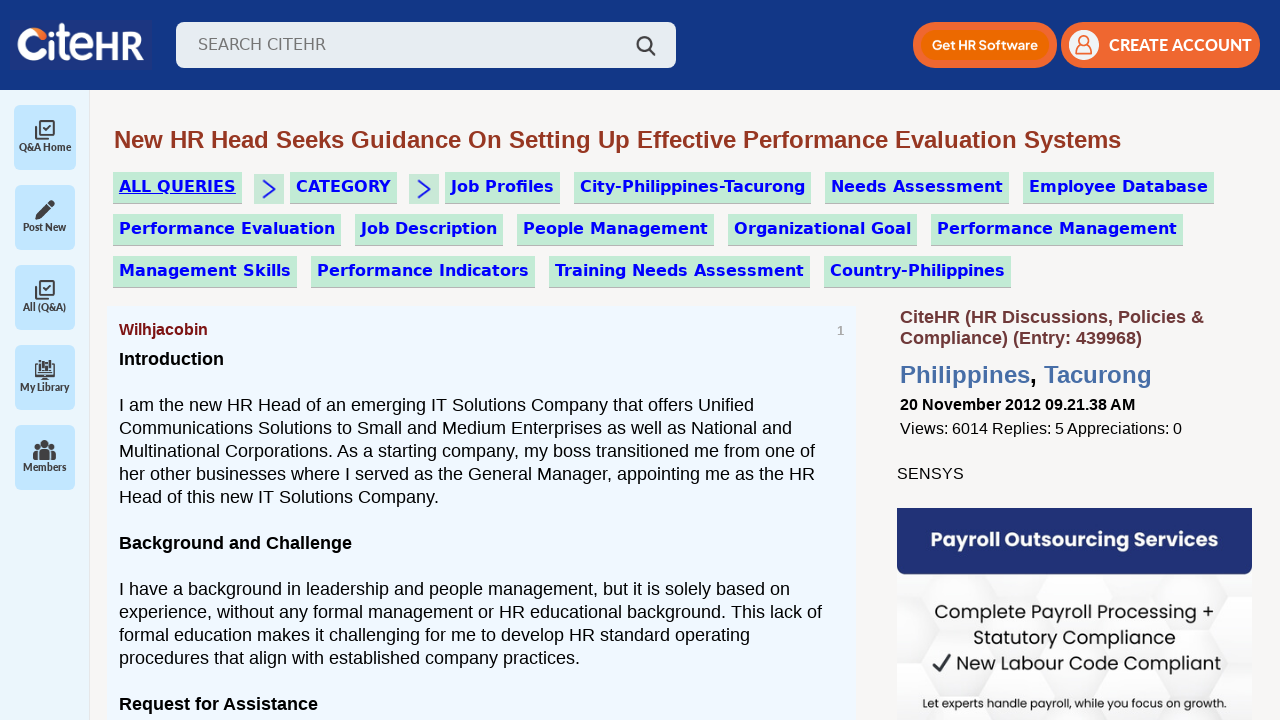

--- FILE ---
content_type: text/html; charset=UTF-8
request_url: https://www.citehr.com/439968-needs-coaching-performance-evaluation-xls-download.html
body_size: 20046
content:
<!DOCTYPE html>
<html lang="en" dir="ltr">
<head>
<link rel="amphtml" href="https://www.citehr.com/amp.php?t=439968" />
<link rel="canonical" href="https://www.citehr.com/showthread.php?t=439968" />
<meta http-equiv="last-modified-epoch" content="1354492133" />
<meta http-equiv="last-modified" content="2012-12-02T23:48:53+00:00" />

<style>
@keyframes spin {
  0% {
    transform: rotate(0deg);
  }
  100% {
    transform: rotate(360deg);
  }
}
</style>

<style>
.postclass{font-size:large;background:#ffffff;border-top:1px #c3c3c3 solid;margin:0px;padding:12px;line-height:130%;} #adfirst_top,.content,.sidebar{text-align:left}#adfirst_top{display:block;padding:12px 12px 12px 2%;width:95%;height:auto}@media(min-width:800px){#adfirst_top{display:none}}a{color:#304a70;cursor:pointer}.related_topic a{color:#2a5db0 !important;text-decoration:none;font-size:medium;}.related_topic a:hover{text-decoration:underline;} .related_topic a:visited {color: #8e98a6 !important;} #firstpost_block,.navbar a,.postusername{text-decoration:none}.related_topic{margin:4px 20px 4px 12px;padding:6px 6px 6px 0px;overflow:hidden;font-family:"Open Sans",Helvetica,sans-serif;font-size:12px;-moz-background-clip:-moz-initial;-moz-background-origin:-moz-initial;-moz-background-inline-policy:-moz-initial}.bigusername{color:#303f9f;font-size:small}.postusername{text-transform:capitalize;white-space:nowrap;font-size:medium;}.navbar a{word-spacing:2px;color:#693333;font-weight:700}#citeman_header_content,#citeman_wrap{position:relative;margin:0 auto;-webkit-flex-flow:row wrap}.page,body{color:#000;font-style:normal;margin:0;padding:0;font-family:"Open Sans",Helvetica,sans-serif;}#citeman_wrap{width:100%;background:#123787;display:flex;flex-flow:row wrap}#citeman_header_content{width:95%;display:flex;flex-flow:row wrap}.page{display:-webkit-flex;display:flex;-webkit-flex-flow:row wrap;flex-flow:row wrap;width:95%;margin:-15px auto 0px 12px;}#aboutus,#addask,#homelink,#logout,#membersince,#newbig,#researchbt,#risebig,#sidebar_sponsor,.contrib{display:none}.bottombar{margin:0 0 20px 3%}form{display:inline}.footerbar{margin:0}.content{float:left}.sidebar{float:right}.innermargin{margin:0 -5px 0 0}@media (min-width:571px){ .bigusername{color:#304a70;font-size:medium}#content_userp,.navlinks{margin:0}#posts{overflow-wrap:break-word;margin:0 12px 0 -3px}#blocknon,#navbarad{display:block}#firststart{margin-top:0}#addicon,#newsm,#risesm,#searchsm{display:none}}@media (min-width:1020px){.bigusername{color:#304a70;font-size:large}#inlinenon{display:inline}#blocknon{display:block}#tagthreadslist,#threadslist{margin:0}#bottom_bar{margin:-10px 2% 15px -30px;width:99%}#aboutus,#askform,#sidebar_sponsor{display:inline-block}#nonessential{display:table-cell}.content{float:left;width:100%;margin:0 -360px 0 0;webkit-order:1;order:1}.sidebar{float:right;width:350px;padding-left:6px;webkit-order:2;order:2}.innermargin{margin:0 360px 0 0}.sidebar_ad,.sidebar_adlink{padding:0 0 5px 14px}#content{margin:0 280px 0 0}.bottombar{width:95%;-webkit-order:3;order:3}.footerbar{-webkit-order:4;order:4}}.vbmenu_control{background:#838383;color:#FFF;font:small Georgia,Garamond,Times,"Times New Roman",serif;font-style:normal;padding:3px 9px;white-space:nowrap;margin:5px 3px 3px 0;font-size:medium;float:left;word-spacing:3px;height:17px;border:1px solid #525252;border-radius:5px}div.holdproimgtext,div.holdprotext{line-height:150%;white-space:nowrap}.ad_first,.ad_last{display:block;width:95%;height:auto;margin:5px 0 10px 6px;width:auto;height:auto}.vbmenu_control:hover{background:#f46611;color:#fff;cursor:pointer;border:1px solid #164054}#firstpost_block{margin:5px 0 5px 6px;background:#fff;border:1px solid #dddfe2;color:#000;padding:10px 0}@media (min-width:500px){.ad_last{margin:0 0 15px 6px}#firstpost_block{margin:0 0 0 6px}.ad_first{margin:12px 0 15px 6px}}@media (min-width:1136px){.ad_last{margin:0 0 15px 6px}.ad_first{margin:12px 0 15px 6px}}
</style>
<link rel="stylesheet" href="/allstyle24.css" media="none" onload="if(media!='all')media='all'">
<noscript><link rel="stylesheet" href="/allstyle24.css"></noscript>

<style>
.contrib{padding:0px 0px 0px 10px;margin:0px;background:#f6fbff;}@media (min-width:600px){.contrib{display:block}}.smaller{font-size:x-small;margin:1px 0px 0px;white-space:nowrap;font-weight:700}div.holdpro,div.holdprotext{margin:2px 6px 1px 0px;background:#f6fbff;float:left}div.holdpro{display:inline-block;overflow:hidden;height:52px;min-width:100px}div.holdprotext{color:#000;font-size:small;height:52px;padding:0px 6px}#contribimg{border-radius:0px}div.holdproimgtext{background:#f6fbff;float:left;margin:6px 3px 0px 3px;font-size:small;color:#000;overflow:hidden}div.holdpro a,div.holdprotext a{color:#9e452e;font-weight:700;white-space:nowrap}
.related_header{font-size:large;} .related_pagetext{font-size:small;letter-spacing:80%;} .relatedinfo{font-size:x-small;border-bottom:1px #e1e1e1 solid; display:inline-block;}
</style>

<script src="/spinnerv2.js" defer></script>




<meta http-equiv="Content-Type" content="text/html; charset=ISO-8859-1" />



<meta name="theme-color" content="#183b60" />
<meta name="viewport" content="width=device-width, initial-scale=1">

<meta http-equiv="X-UA-Compatible" content="IE=7" />
<link rel="image_src" type="image/gif" href="https://www.citehr.com/citehr-og.gif"/>
<meta property="og:image" content="https://www.citehr.com/citehr-og.png" />




<!-- Google tag (gtag.js) -->
<script async src="https://www.googletagmanager.com/gtag/js?id=G-TFKT4BSRSR"></script>
<script>
  window.dataLayer = window.dataLayer || [];
  function gtag(){dataLayer.push(arguments);} 
  gtag('js', new Date()); gtag('config', 'G-TFKT4BSRSR');
</script>


<script src="https://accounts.google.com/gsi/client" async defer></script> 
<link href="https://cdn.jsdelivr.net/npm/bootstrap@5.2.3/dist/css/bootstrap.min.css" rel="stylesheet">
<script src="https://cdn.jsdelivr.net/npm/bootstrap@5.2.3/dist/js/bootstrap.bundle.min.js"></script>
<link rel="stylesheet" href="https://cdnjs.cloudflare.com/ajax/libs/toastr.js/latest/toastr.min.css" integrity="sha512-vKMx8UnXk60zUwyUnUPM3HbQo8QfmNx7+ltw8Pm5zLusl1XIfwcxo8DbWCqMGKaWeNxWA8yrx5v3SaVpMvR3CA==" crossorigin="anonymous" referrerpolicy="no-referrer" />

<link rel="preload" href="/assets/css/fonts.css" as="style" onload="this.onload=null;this.rel='stylesheet'">
<noscript><link rel="stylesheet" href="/assets/css/fonts.css"></noscript>
<link rel="stylesheet" href="/assets/css/styles.css?v1.89">
<link rel="stylesheet" href="https://cdnjs.cloudflare.com/ajax/libs/select2/4.0.13/css/select2.min.css" />




<title>Effective Performance Evaluation Strategies and HR Procedures for Employee Performance Management - CiteHR</title>
<meta name="keywords" content="Performance Evaluation,Key Result Area,Key Performance Area,Key Performance Indicator,HR Procedures,Employee Performance,HR Management" />
<meta property="og:title" content="Effective Performance Evaluation Strategies and HR Procedures for Employee Performance Management - CiteHR" />
<meta property="title" content="Effective Performance Evaluation Strategies and HR Procedures for Employee Performance Management - CiteHR" />
<meta name="description" content="Explore insights on establishing KRAs, KPAs, and KPIs to evaluate employee performance effectively in a new IT Solutions Company. Get guidance on HR procedures ">






<style> br {display: block; line-height:5px;} #posts_loggedin br {display:inline;}</style>
<script type="text/javascript">
  function handleQuickReply(checkbox) {
    document.getElementById('ai_quick_reply').disabled = true;
    document.getElementById('quick-reply-overlay').style.display = 'block';
    let payload = { action: 'setQuickReply', threadId: 439968, quickReply: (checkbox.checked) ? 1 : 0 };
    $.post({
      url: "/authyfi.php",
      data: payload
    }).done(function (response) {
      document.getElementById('ai_quick_reply').disabled = false;
      document.getElementById('quick-reply-overlay').style.display = 'none';
      quickReply();
    });
  }
  
  var quickReplyTime = 60000;
   
  setInterval(function() {
    //quickReply();
  }, quickReplyTime);

  function quickReply() {
    if(document.getElementById('ai_quick_reply') && document.getElementById('ai_quick_reply').checked) {
      
      document.getElementById('ai-quick-reply-overlay').style.visibility = 'visible';
      $.post({
        url: "/newthread.php",
        data: { action: 'aiQuickReply', threadid: 439968, lastpostid: document.getElementById('ai_quick_reply_lastpostid').value },
        dataType: 'json'
      }).done(function(dataResponse) {
        if(dataResponse.success === "false") {
          document.getElementById('ai-quick-reply-overlay').style.visibility = 'hidden';
        } else {
          $.ajax({
            url: window.location.href,
            method: 'GET',
            success: function(html) {
               var newPostsLoggedInContent = $(html).find('#posts_loggedin').html();
               var newPageNavContent = $(html).find('.pagenav').html();
 
               $('#posts_loggedin').html(newPostsLoggedInContent);
               $('.pagenav').html(newPageNavContent);
               document.getElementById('ai-quick-reply-overlay').style.visibility = 'hidden';
            }
          });
        }
      });
    }
  }
 
  function executeScripts(container) {
    const scripts = container.querySelectorAll('script');
    scripts.forEach(oldScript => {
      const newScript = document.createElement('script');
      if (oldScript.src) {
        newScript.src = oldScript.src;
      } else {
        newScript.text = oldScript.textContent;
      }
      document.body.appendChild(newScript);
    });
  }
</script>
</head>
<body>

<a name="top"></a>
<header class="header">
    <div class="d-flex align-items-center">
        <!--<img id="menuIcon" class="menu-icon" src="/assets/img/icon/menu.png" />-->
        <img id="mobileMenuIcon" class="menu-icon" src="/assets/img/icon/menu.png" />
        <a href="https://www.citehr.com/"><img class="logo" src="/assets/img/logo_citehr_blue.jpg" 
            alt="CiteHR" /></a>
        <div class="search-wrap">
            <form action="/results.php" method="get" name="search_query" id="search_query">
                <input class="search-input" type="text" id="query" name="q" placeholder="SEARCH CITEHR" />
            </form>
            <a href="javascript:void(0);" onclick="searchme()"><img class="search-icon" src="/assets/img/icon/search.png" /></a>
        </div>
    </div>
    <div class="d-flex align-items-center gap guest">
        <div class="mobile-search-wrap">
            <img id="mobileSearchBtn" class="search-icon" src="/assets/img/icon/search.png" />
            <!--<form id="mobileSearchForm" class="mobile-search-input shadow-sm">
                <input class="search-input" type="text" placeholder="SEARCH CITEHR" />
            </form>-->
            <form id="mobileSearchForm" action="/results.php" method="get" class="mobile-search-input shadow-sm" name="search_query" id="search_query">
                <input class="search-input" type="text" name="mq" placeholder="SEARCH CITEHR" />
            </form>
        </div>
        <div class="get-hr-software">
            <a id="mobileBannerBtn" role="button" target="_blank" href="https://www.citehr.com/aimrr.php">
                <img alt="Get HR Software" src="/assets/img/Mobile-Button.png" height="35"/>
            </a>
        </div>
        <!--<div class="dropdown action-drop">
             <button class="btn dropdown-toggle" type="button" id="dropdownMenuButton1" data-bs-toggle="dropdown"
                aria-expanded="false">
                <img height="30px" src="/assets/img/icon/orange-dots.png" />
            </button>
            <ul class="dropdown-menu" aria-labelledby="dropdownMenuButton1">
                <li>
                    <a class="dropdown-item" href="/subscription.php">
                        <img width="15px" class="me-2 d-icon" src="/assets/img/icon/follow.png" />
                        <img width="15px" class="me-2 a-icon" src="/assets/img/icon/follow-active.png" />
                        Followed Threads
                    </a>
                </li>
                <li>
                    <a class="dropdown-item" href='/library.php'>
                        <img width="15px" class="me-2 d-icon" src="/assets/img/icon/participationThreads.png" />
                        <img width="15px" class="me-2 a-icon"
                            src="/assets/img/icon/participationThreads-active.png" />
                        Participation Threads
                    </a>
                </li>
                <li>
                    <button onclick="addnewpost()">Add New post</button>
                    <button onclick="addnewreply()">Add New reply</button>
                </li>
            </ul>
        </div> -->

        
            <a role="button" id="desktop-ad-btn" class="signup-btn mobile-signup-btn me-1" target="_blank" href="https://www.citehr.com/aimrr.php">
                <img height="30px" alt="Get HR Software" src="/assets/img/Web-Button.png" />
            </a>
            <button type="button" class="signup-btn" onclick="show_modelz()">
                <img class="user-icon" src="/assets/img/icon/user-orang.png" />
                <span>CREATE ACCOUNT</span>
            </button>
            
                <div id="login-modal" class="modal" style='display:none'>
                    <div class="modal-content login-main">
                        <span class="close close1" onclick="close_modelz()">&times;</span>
                        <div class="loginForm">
                            <h4 style="margin:5px 0px;">Login or Register</h4>
<span style="font-size:small;font-weight:bold;">Join India's Trusted HR & Compliance Community</span><br>
<span style="font-size:small;">Get real answers, templates, and guidance from HR peers who�ve solved the same problems.</span><br><br>

                            <div class="login-social">
                                <ul>
                                    <li><a href="/citehr-register.php" rel="nofollow,noindex" target="_blank"><img
                                                src="/images/reg-form.jpg" style="width:190px;height:auto;"></a></li>
                                    <div style="display:inline-block;text-align:center;">
                                        <div id="g_id_onload"
                                            data-client_id="783341578114-cpf8hbcsgpr5h3ga6u9eq1og1amm7sp0.apps.googleusercontent.com"
                                            data-login_uri="https://www.citehr.com/google_login.php" data-auto_prompt="true">
                                        </div>
                                        <div class="g_id_signin" data-type="standard" data-size="large" data-theme="outline"
                                            data-text="sign_in_with" data-shape="rectangular" data-logo_alignment="left"
                                            data-redirecturi="https://www.citehr.com/showthread.php?t=439968">
                                        </div>
                                    </div>
                                </ul>
                            </div>
                            <br>
                            <hr><br>
                            <form action="login.php?do=login" method="post"
                                onsubmit="md5hash(vb_login_password, vb_login_md5password, vb_login_md5password_utf, 0)">
                                <div class="form-input">
                                    Login To Your Account<br>
                                    <input type="hidden" name="do" value="login">
                                    <input type="hidden" name="s" value="">
                                    <input type="hidden" name="securitytoken" value="guest">
                                    <input type="hidden" name="url" value="/">
                                    <input type="hidden" name="vb_login_md5password">
                                    <input type="hidden" name="vb_login_md5password_utf">
                                    <input type="text" name="vb_login_username" accesskey="u" tabindex="1"
                                        placeholder="Email/Username" class="form-common">
                                </div>
                                <div class="form-input">
                                    <input type="password" name="vb_login_password" tabindex="1" placeholder="Password"
                                        class="form-common">
                                </div>
                                <div class="submit-btn">
                                    <!--<button type="button" class="btn">Login</button>-->
                                    <input type="submit" class="btn buttonclass" value="Login" accesskey="s" tabindex="1">
                                    <input type="hidden" name="cookieuser" value="1" id="cb_cookieuser">
                                </div>
                                <div class="forgot-password">
                                    <a href="/contact.php" target="_blank" rel="nofollow,noindex">Forgot password</a>
                                </div>
                            </form>
                        </div>
                    </div>
                </div>
                <style>
                    .close {
                        cursor: pointer;
                        color: #fff;
                        font-size: 20px;
                        position: absolute !important;
                        width: 25px;
                        text-align: right;
                        top: -25px !important;
                        z-index: 99;
                        right: 0;
                        left: auto !important
                    }
            
                    .modal {
                        display: block;
                        position: fixed;
                        z-index: 999;
                        top: 0;
                        width: 100%;
                        height: 100%;
                        background: rgba(0, 0, 0, 0.67);
                        left: 0
                    }
            
                    #login-modal {
                        padding-top: 0;
                        z-index: 99999
                    }
            
                    .login-main {
                        width: 300px;
                        max-width: 100%;
                        padding: 10px 20px;
                        border: 0;
                        background: #fff;
                        font-family: sans-serif;
                        position: absolute;
                        top: 50%;
                        left: 50%;
                        margin: 0;
                        transition: all .3s ease-in-out;
                        -o-transition: all .3s ease-in-out;
                        -moz-transition: all .3s ease-in-out;
                        -webkit-transition: all .3s ease-in-out;
                        transform: translate(-50%, -50%) scale(0, 0);
                        -webkit-animation: bummer 1s;
                        animation: bummer 1s;
                        -webkit-animation-fill-mode: forwards;
                        animation-fill-mode: forwards;
                    }
            
                    @-webkit-keyframes bummer {
                        100% {
                            -webkit-transform: translate(-50%, -50%) scale(1, 1)
                        }
                    }
            
                    @keyframes bummer {
                        100% {
                            transform: translate(-50%, -50%) scale(1, 1)
                        }
                    }
            
                    .login-main a,
                    .login-main button {
                        outline: none !important
                    }
            
                    .login-social {
                        text-align: center
                    }
            
                    .login-social h3 {
                        color: #222;
                        font-size: 24px;
                        text-align: center;
                        margin-top: 0
                    }
            
                    .login-social ul {
                        list-style: none;
                        padding: 0;
                        margin: 0
                    }
            
                    .login-social ul li {
                        display: inline-block;
                        margin: 2px 10px
                    }
            
                    .login-social ul li a img {
                        float: left;
                        max-width: 100%
                    }
            
                    .login-social .or {
                        display: block;
                        font-family: sans-serif;
                        font-weight: 600;
                        color: #555;
                        position: relative;
                        margin: 20px 0
                    }
            
                    .form-input {
                        margin-bottom: 15px
                    }
            
                    .form-input input {
                        box-sizing: border-box;
                        width: 100%;
                        box-shadow: none;
                        border: 1px solid #eee;
                        color: #222;
                        padding-left: 20px;
                        height: 40px
                    }
            
                    .forgot-password {
                        text-align: right;
                        margin-bottom: 20px
                    }
            
                    .forgot-password a {
                        color: #555;
                        font-size: 13px
                    }
            
                    .submit-btn {
                        margin-bottom: 20px
                    }
            
                    .submit-btn .btn {
                        padding: 12px 0;
                        width: 100%;
                        display: inline-block;
                        background: #0b3b63;
                        color: #fff;
                        border: 0;
                        text-transform: uppercase;
                        cursor: pointer;
                        transition: all .3s ease-in-out;
                        -moz-transition: all .3s ease-in-out;
                        -o-transition: all .3s ease-in-out;
                        -webkit-transition: all .3s ease-in-out;
                        font-weight: 600
                    }
            
                    .submit-btn .btn:hover {
                        background: #f27026;
                        color: #fff
                    }
            
                    .account-sign-up {
                        margin-top: 5px;
                        padding-top: 15px;
                        border-top: 1px solid #ddd;
                        display: inline-block;
                        width: 100%;
                        font-size: 15px
                    }
            
                    .account-sign-up p {
                        color: #222;
                        margin: 0;
                        font-family: sans-serif
                    }
            
                    .account-sign-up p a {
                        color: #f27026
                    }
            
                    .close1 {
                        top: -15px;
                        position: relative;
                        left: 7px;
                        font-weight: 300
                    }
                </style>
                <script>
                    var modal = document.getElementById('login-modal');
                    var btn = document.getElementById("login-form");
                    var span = document.getElementsByClassName("close1")[0];
                    if (btn) {
                    btn.onclick = function () {
                        modal.style.display = "block";
                    }}
                    if (span) {
                    span.onclick = function () {
                        modal.style.display = "none";
                    }
                    }
                    window.onclick = function (event) {
                        if (event.target == modal) {
                            modal.style.display = "none";
                        }
                        //if (event.target == modalquery) { modalquery.style.display = "none"; }
                    }
                </script>
                <script>
                    function show_modelz() {
                        document.getElementById('login-modal').style.display = "block";
                    }
                    function close_modelz() {
                        document.getElementById('login-modal').style.display = "none";
                    }
                </script>
            
        
    </div>
</header>
<section class="layout">
    <div class="sidebar-wrap" id="sidebarWrap">

        <!-- <a type="button" class="start-new-dis" href="https://www.citehr.com/post-new-thread/">
            <img height="30px" src="/assets/img/icon/pen.png" />
            <span class="ms-4">Start New Discussion</span>
        </a> -->
        <!-- Sidebar Close -->
        <div class="collapsed-sidebar">
            <div class="s-menu" id="allPostMenu">
                <a type="button" class="text-decoration-none d-flex flex-column align-items-center" href="/">
                    <img height="20px" class="de-icon" src="/assets/img/icon/check.png" />
                    <img height="20px" class="ac-icon" src="/assets/img/icon/check-active.png" />
                    <span>Q&A Home</span>
                </a>
            </div>
            <div class="s-menu" id="newMenu">
                <a type="button" class="text-decoration-none d-flex flex-column align-items-center" href="/post-new-thread/">
                    <img height="20px" class="de-icon" src="/assets/img/icon/pen.png" />
                    <img height="20px" class="ac-icon" src="/assets/img/icon/pen-active.png" />
                    <span>Post New</span>
                </a>
            </div>
            <div class="s-menu" id="allPostMenu">
                <a type="button" class="text-decoration-none d-flex flex-column align-items-center" href="/forumdisplay.php?f=34">
                    <img height="20px" class="de-icon" src="/assets/img/icon/check.png" />
                    <img height="20px" class="ac-icon" src="/assets/img/icon/check-active.png" />
                    <span>All (Q&A)</span>
                </a>
            </div>
            <div class="s-menu" id="libraryMenu">
                <a type="button" class="text-decoration-none d-flex flex-column align-items-center" href="/library.php">
                    <img height="20px" class="de-icon" src="/assets/img/icon/library.png" />
                    <img height="20px" class="ac-icon" src="/assets/img/icon/library-active.png" />
                    <span>My Library</span>
                </a>
            </div>
<!--
            <div class="s-menu" id="tagsMenu">
                <a type="button" class="text-decoration-none d-flex flex-column align-items-center" href="/tag.php">
                    <img height="20px" class="de-icon" src="/assets/img/icon/tags.png" />
                    <img height="20px" class="ac-icon" src="/assets/img/icon/tags-active.png" />
                    <span>#Tags</span>    
                </a>
            </div>
-->
            <div class="s-menu" id="membersMenu">
              <a type="button" class="text-decoration-none d-flex flex-column align-items-center" href="/members.php">
                <img height="20px" class="de-icon" src="/assets/img/icon/members.png" />
                <img height="20px" class="ac-icon" src="/assets/img/icon/members-active.png" />
                <span>Members</span>
              </a>
            </div>
            <!--<span style="border-top: 1px solid gray;padding: 0; margin-top: 8px; width: 60px;height: 1px;">&nbsp;</span>
            <div class="s-menu" id="marketMenu" style="margin-top: 8px;">
                <a type="button" class="text-decoration-none d-flex flex-column align-items-center" href="/market.php">
                    <img height="20px" class="de-icon" src="/assets/img/icon/market.png" />
                    <img height="20px" class="ac-icon" src="/assets/img/icon/market-active.png" />
                    <span>Market</span>
                </a>
            </div>
            <div class="s-menu">
                <img height="20px" src="/assets/img/icon/messaging.png" />
                <span>Messaging</span>
            </div> -->
            
        </div>
    
        <!-- Sidebar Open -->
        <!-- <div class="accordion accordion-flush w-100" id="sidebarAccordion">
            <div class="accordion-item">
                <h2 class="accordion-header">
                    <button class="accordion-button collapsed" type="button" data-bs-toggle="collapse"
                        data-bs-target="#library-collapse" aria-expanded="false" aria-controls="library-collapse">
                        <img height="20px" class="d-icon" src="/assets/img/icon/library.png" />
                        <img height="20px" class="a-icon" src="/assets/img/icon/library-active.png" />
                        <span>Library</span>
                    </button>
                </h2>
                <div id="library-collapse" class="accordion-collapse collapse" data-bs-parent="#sidebarAccordion">
                    <div class="library-wrap">
                        <div class="file">
                            <img height="20px" src="/assets/img/icon/pdf.png">
                            <div class="ms-2">
                                <h3>Revised d.a. in uttarakhand from 1st april-2023</h3>
                                <p>Revised da april 2023.pdf</p>
                            </div>
                        </div>
                        <div class="file">
                            <img height="20px" src="/assets/img/icon/pdf.png">
                            <div class="ms-2">
                                <h3>Revised d.a. in uttarakhand from 1st april-2023</h3>
                                <p>Revised da april 2023.pdf</p>
                            </div>
                        </div>
                    </div>
                </div>
            </div>
            <div class="accordion-item">
                <h2 class="accordion-header">
                    <button class="accordion-button collapsed" type="button" data-bs-toggle="collapse"
                        data-bs-target="#messagin-collapse" aria-expanded="false" aria-controls="messagin-collapse">
                        <img height="20px" class="d-icon" src="/assets/img/icon/messaging.png" />
                        <img height="20px" class="a-icon" src="/assets/img/icon/messaging-active.png" />
                        <span>Messaging</span>
                    </button>
                </h2>
                <div id="messagin-collapse" class="accordion-collapse collapse" data-bs-parent="#sidebarAccordion">
                    Messaging
                </div>
            </div>
        </div> -->
    </div>
<div id="tagsExpand">
        <!-- <div class="item-menu active">
            <img height="20px" class="me-2 de-icon" src="/assets/img/icon/interest-tag.png" />
            <img height="20px" class="me-2 ac-icon" src="/assets/img/icon/interest-tag-active.png" />
            <a href="javascript:void(0)" onClick="showSection('interest')">Interest Tags</a>
        </div>
        <div class="item-menu">
            <img height="20px" class="me-2 de-icon" src="/assets/img/icon/trending-tag.png" />
            <img height="20px" class="me-2 ac-icon" src="/assets/img/icon/trending-tag-active.png" />
            <a href="javascript:void(0)" onClick="showSection('trending')">Trending Tags</a>
        </div> -->
        <div id="tags-collapse" class="accordion-collapse" data-bs-parent="#sidebarAccordion">
            <div class="accordion accordion-flush w-100" id="tagAccordion">
                <div class="accordion-item">
                    <h2 class="accordion-header">
                        <button class="accordion-button collapsed" type="button" data-bs-toggle="collapse"
                            data-bs-target="#interest-tags-collapse" aria-expanded="false"
                            aria-controls="interest-tags-collapse">
                            <img height="20px" class="d-icon" src="/assets/img/icon/interest-tag.png" />
                            <img height="20px" class="a-icon"
                                src="/assets/img/icon/interest-tag-active.png" />
                            <span>Interest Tags</span>
                        </button>
                    </h2>
                    <div id="interest-tags-collapse" class="accordion-collapse collapse"
                        data-bs-parent="#tagAccordion">
                        <div class="tags-badge-wrap">
                            <span class="tags-badge active">No Tags Found!</span>
                        </div>
                    </div>
                </div>
                <div class="accordion-item">
                    <h2 class="accordion-header">
                        <button class="accordion-button collapsed" type="button" data-bs-toggle="collapse"
                            data-bs-target="#trending-tags-collapse" aria-expanded="false"
                            aria-controls="trending-tags-collapse">
                            <img height="20px" class="d-icon" src="/assets/img/icon/trending-tag.png" />
                            <img height="20px" class="a-icon"
                                src="/assets/img/icon/trending-tag-active.png" />
                            <span>Trending Tags</span>
                        </button>
                    </h2>
                    <div id="trending-tags-collapse" class="accordion-collapse collapse"
                        data-bs-parent="#tagAccordion">
                        <div class="tags-badge-wrap">
                            <style>.tagtrend{color:#003563;margin:5px 3px;display:inline-block;padding:2px 5px;border:1px #efefef solid;background:#f0f3f7;}.tagtrend:hover{background:#ddecaf;border:1px #95bcdc solid;}</style><h3 style='margin:0px;'>Trending</h3><a href='/' class='tagtrend' style='margin:5px 3px;display:inline-block;padding:2px 5px;border:1px #efefef solid;background:#ecf1f8;'>&#9776;Home</a><a href='/tags.php?tag=audit' class='tagtrend'>#Audit </a> <a href='/tags.php?tag=leave+encashment' class='tagtrend'>#Leave Encashment</a> <a href='/tags.php?tag=service+rules' class='tagtrend'>#Service Rules</a> <a href='/tags.php?tag=supreme+court' class='tagtrend'>#Supreme Court</a> <a href='/tags.php?tag=workplace+violence' class='tagtrend'>#Workplace Violence</a> <a href='/tags.php?tag=wage+structure' class='tagtrend'>#Wage Structure</a> <a href='/tags.php?tag=industrial+relations' class='tagtrend'>#Industrial Relations</a> <a href='/tags.php?tag=employer+brand' class='tagtrend'>#Employer Brand</a> <a href='/tags.php?tag=job+loss' class='tagtrend'>#Job Loss</a> <a href='/tags.php?tag=leadership' class='tagtrend'>#Leadership </a> <a href='/tags.php?tag=sexual+harassment' class='tagtrend'>#Sexual Harassment</a> <a href='/tags.php?tag=performance+improvement' class='tagtrend'>#Performance Improvement</a> <a href='/tags.php?tag=internal+complaints+committee' class='tagtrend'>#Internal Complaints Committee</a> <a href='/tags.php?tag=finance+department' class='tagtrend'>#Finance Department</a> <a href='/tags.php?tag=state+insurance' class='tagtrend'>#State Insurance</a> <a href='/tags.php?tag=dispute+resolution' class='tagtrend'>#Dispute Resolution</a> <a href='/tags.php?tag=termination+policy' class='tagtrend'>#Termination Policy</a> <a href='/tags.php?tag=disciplinary+action' class='tagtrend'>#Disciplinary Action</a> <a href='/tags.php?tag=provident+fund' class='tagtrend'>#Provident Fund</a> <a href='/tags.php?tag=appointment+letter' class='tagtrend'>#Appointment Letter</a> <a href='/tags.php?tag=notice+period' class='tagtrend'>#Notice Period</a> <a href='/tags.php?tag=working+hours' class='tagtrend'>#Working Hours</a> <a href='/tags.php?tag=pf+account' class='tagtrend'>#Pf Account</a> <a href='/tags.php?tag=best+practices' class='tagtrend'>#Best Practices</a> <a href='/tags.php?tag=final+settlement' class='tagtrend'>#Final Settlement</a> <a href='/tags.php?tag=standing+orders' class='tagtrend'>#Standing Orders</a> 
                        </div>
                    </div>
                </div>
            </div>
        </div>
    </div>
    
    <main class="main-wrap">

<!-- nav buttons bar -->

</div>





<div align="center">
<style>
.pageholder{padding:0px 14px 0px 0px;width:98%;margin:10px 12px 0px 0px;}

@media (min-width:620px) { .pageholder{margin:10px 12px 0px 0px;} }

</style>
<div class="pageholder">




<div class="navlinks">


<br>




<style>
.thread-header {color:#973722;font-family:Arial,sans-serif;font-size:large;text-decoration:none;margin:2px 4px 7px 12px;text-transform:capitalize;z-index:10;display:block;font-weight:bold;}

.lastelementhold{display:block;margin:0px 5px 15px 3px;text-align:left;text-align:left;overflow-wrap: break-word;}




@media (min-width: 571px) { .thread-header {font-size:x-large;margin:2px 4px 7px 12px;} }
@media (min-width: 800px) { .thread-header {font-size:x-large;margin:2px 4px 7px 3px;} .lastelementhold{margin:0px 0px 25px 15px;}}

a.blue_button_small {border-bottom:1px #b0bcd3 dotted;background:#f9f9f9;color:#000000;font-size:12px;text-decoration:none;margin-bottom:6px;display:inline-block;}
.headerstats{background:#f7f7f7;border:1px #efefef solid;padding:5px;text-align:center;width:65px;font-size:11pt;display:inline-block;}
</style>

<div class="lastelementhold">
<h1 class="thread-header" itemprop="name">
	 New HR Head Seeks Guidance on Setting Up Effective Performance Evaluation Systems

</h1></div>






</div>





<div id="login-modal" class="modal" style='display:none'>
<div class="modal-content login-main">
<span class="close close1" onclick="close_modelz()">&times;</span>
<div class="loginForm">

<h4 style="margin:5px 0px;">Login Or Register</h4> <span style="font-size:small;font-weight:bold">Community Support and Knowledge-base.</span><br><br>

<div class="login-social">
<ul>
<li><a href="/citehr-register.php" rel="nofollow,noindex" target="_blank"><img src="/images/reg-form.jpg"></a></li>



<div style="display:inline-block;text-align:center;">
<div id="g_id_onload" data-client_id="783341578114-cpf8hbcsgpr5h3ga6u9eq1og1amm7sp0.apps.googleusercontent.com" data-login_uri="https://citehr.com/google_login.php" data-auto_prompt="true"></div>
  <div class="g_id_signin"
      data-type="standard"
      data-size="large"
      data-theme="outline"
      data-text="sign_in_with"
      data-shape="rectangular"
      data-logo_alignment="left"
      data-redirecturi="https://www.citehr.com/showthread.php?t=439968" >
  </div>
</div>



</ul>
</div>

<br><hr><br>

<form action="login.php?do=login" method="post" onsubmit="md5hash(vb_login_password, vb_login_md5password, vb_login_md5password_utf, 0)">
<div class="form-input">
Login To Your Account<br>
<input type="hidden" name="do" value="login">
<input type="hidden" name="s" value="">
<input type="hidden" name="securitytoken" value="guest">
<input type="hidden" name="url" value="/">
<input type="hidden" name="vb_login_md5password">
<input type="hidden" name="vb_login_md5password_utf">
<input type="text" name="vb_login_username" accesskey="u" tabindex="1" placeholder="Email/Username" class="form-common">
</div>
<div class="form-input">
<input type="password" name="vb_login_password" tabindex="1" placeholder="Password" class="form-common">
</div>

<div class="submit-btn">
<!--<button type="button" class="btn">Login</button>-->
<input type="submit" class="btn buttonclass" value="Login" accesskey="s" tabindex="1">
<input type="hidden" name="cookieuser" value="1" id="cb_cookieuser">
</div>
<div class="forgot-password">
<a href="/contact.php" target="_blank" rel="nofollow,noindex">Forgot password</a>
</div>
</form>

</div>
</div>
</div>


<style>
.close{cursor:pointer;color:#fff;font-size:20px;position:absolute!important;width:25px;text-align:right;top:-25px!important;z-index:99;right:0;left:auto!important}.modal{display:block;position:fixed;z-index:999;top:0;width:100%;height:100%;background:rgba(0,0,0,0.67);left:0}#login-modal{padding-top:0;z-index:99999}.login-main{width:300px;max-width:100%;padding:10px 20px;border:0;background:#fff;font-family:sans-serif;position:absolute;top:50%;left:50%;margin:0;transition:all .3s ease-in-out;-o-transition:all .3s ease-in-out;-moz-transition:all .3s ease-in-out;-webkit-transition:all .3s ease-in-out;transform:translate(-50%,-50%) scale(0,0);-webkit-animation:bummer 1s;animation:bummer 1s;-webkit-animation-fill-mode:forwards;animation-fill-mode:forwards;/}@-webkit-keyframes bummer{100%{-webkit-transform:translate(-50%,-50%) scale(1,1)}}@keyframes bummer{100%{transform:translate(-50%,-50%) scale(1,1)}}.login-main a,.login-main button{outline:none!important}.login-social{text-align:center}.login-social h3{color:#222;font-size:24px;text-align:center;margin-top:0}.login-social ul{list-style:none;padding:0;margin:0}.login-social ul li{display:inline-block;margin:2px 10px}.login-social ul li a img{float:left;max-width:100%}.login-social .or{display:block;font-family:sans-serif;font-weight:600;color:#555;position:relative;margin:20px 0}.form-input{margin-bottom:15px}.form-input input{box-sizing:border-box;width:100%;box-shadow:none;border:1px solid #eee;color:#222;padding-left:20px;height:40px}.forgot-password{text-align:right;margin-bottom:20px}.forgot-password a{color:#555;font-size:13px}.submit-btn{margin-bottom:20px}.submit-btn .btn{padding:12px 0;width:100%;display:inline-block;background:#0b3b63;color:#fff;border:0;text-transform:uppercase;cursor:pointer;transition:all .3s ease-in-out;-moz-transition:all .3s ease-in-out;-o-transition:all .3s ease-in-out;-webkit-transition:all .3s ease-in-out;font-weight:600}.submit-btn .btn:hover{background:#f27026;color:#fff}.account-sign-up{margin-top:5px;padding-top:15px;border-top:1px solid #ddd;display:inline-block;width:100%;font-size:15px}.account-sign-up p{color:#222;margin:0;font-family:sans-serif}.account-sign-up p a{color:#f27026}.close1{top:-15px;position:relative;left:7px;font-weight:300}
</style>


<script>
    var modal = document.getElementById('login-modal');
    var btn = document.getElementById("login-form");
    var span = document.getElementsByClassName("close1")[0];
    btn.onclick = function () {
        modal.style.display = "block";
    }
    span.onclick = function () {
        modal.style.display = "none";
    }
    window.onclick = function (event) {
        if (event.target == modal) {
            modal.style.display = "none";
        }
        if (event.target == modalquery) { modalquery.style.display = "none"; }
    }
</script>
<script>
    function show_modelz()
    {
    document.getElementById('login-modal').style.display = "block"; 
    }
    function close_modelz()
    {
    document.getElementById('login-modal').style.display = "none"; 
    }
</script>


<!--
<button id="backToPageBtn" title="Go to back" class="" onclick="history.go(-1)">
 <img class="back-arrow" src="/assets/img/icon/up-arrow.png">
 <span>Back</span>
</button>
-->


<!-- thread tags -->
<style>

#bartop a{display:inline-block;position:relative;margin:8px 8px 2px 2px; text-decoration:none;padding:2px;cursor:pointer;text-transform: capitalize;padding: 3px 6px 4px 6px; color:#000000;font-size:medium;cursor:pointer;background:#C2EBD5;border-bottom:1px #b5b5b5 solid;}
#bartop{margin:-15px 0px 2px 0px; display:block; font-size:small;padding:5px 0px 0px 0px;text-align:left;flex-wrap:wrap;}
#bartop a{font-weight:bold;color:blue;cursor:pointer;}
#bartop a:hover{background:#ddecaf;cursor:pointer;}
#bartop{margin:-10px 0px 2px 12px;}
@media (min-width: 500px) {

#bartop{margin:-20px 0px 2px 15px;}

}
</style>
<div id="bartop">
<a href="https://www.citehr.com/forumdisplay.php?f=34"><SPAN style="font-weight:bold;color:blue;"><b><u>ALL QUERIES</u></b></a></a> <img src="/images/tag-sep.png" style="vertical-align: middle;height:30px;">
<a href="#" rel="tag"><b>CATEGORY</b></a> <img src="/images/tag-sep.png" style="vertical-align: middle;height:30px;">
<span id="tag_list_cell">
<a href="/tags.php?s=600a4729819e679c9b3a8b7a683acdc3&amp;tag=job+profiles" rel="tag">job profiles</a> <a href="/tags.php?s=600a4729819e679c9b3a8b7a683acdc3&amp;tag=City-Philippines-Tacurong" rel="tag">City-Philippines-Tacurong</a> <a href="/tags.php?s=600a4729819e679c9b3a8b7a683acdc3&amp;tag=needs+assessment" rel="tag">needs assessment</a> <a href="/tags.php?s=600a4729819e679c9b3a8b7a683acdc3&amp;tag=employee+database" rel="tag">employee database</a> <a href="/tags.php?s=600a4729819e679c9b3a8b7a683acdc3&amp;tag=performance+evaluation" rel="tag">performance evaluation</a> <a href="/tags.php?s=600a4729819e679c9b3a8b7a683acdc3&amp;tag=job+description" rel="tag">job description</a> <a href="/tags.php?s=600a4729819e679c9b3a8b7a683acdc3&amp;tag=people+management" rel="tag">people management</a> <a href="/tags.php?s=600a4729819e679c9b3a8b7a683acdc3&amp;tag=organizational+goal" rel="tag">organizational goal</a> <a href="/tags.php?s=600a4729819e679c9b3a8b7a683acdc3&amp;tag=performance+management" rel="tag">performance management</a> <a href="/tags.php?s=600a4729819e679c9b3a8b7a683acdc3&amp;tag=management+skills" rel="tag">management skills</a> <a href="/tags.php?s=600a4729819e679c9b3a8b7a683acdc3&amp;tag=performance+indicators" rel="tag">performance indicators</a> <a href="/tags.php?s=600a4729819e679c9b3a8b7a683acdc3&amp;tag=training+needs+assessment" rel="tag">training needs assessment</a> <a href="/tags.php?s=600a4729819e679c9b3a8b7a683acdc3&amp;tag=Country-Philippines" rel="tag">Country-Philippines</a> <img src="/images/misc/11x11progress.gif" id="tag_form_progress" class="inlineimg" style="display:none" alt="" />
</span>

</div>
<br style="clear:both;">
<!-- / thread tags -->




<a name="poststop" id="poststop"></a>



</div></div>
<!-- / close content container -->

<div class="page">

<div class="content"> <!--Start Logged out Content-->
<div class="innermargin"> <!--Start Logged in margin-->


<div id="posts"  class="posts"><!-- post #1989968 -->

<div id="edit1989968" style="text-align:left; padding:5px;">
<!-- this is not the last post shown on the page -->	


<!-- USEFULNESS: 8 | IS RELATED: 1 | SPAM SCORE: 1-->










<a name="post1989968"></a>

<div id="showpost.php?p=1989968" class="postclass" style="background:#f0f8ff;border:0px;font-size:large;" >

<div style="padding:0px 0px 6px 0px;display:block;font-weight:bold;font-size:medium;"><span><a href="member.php?u=2764038"><span class="postusername" style="color:#7d1414;"><b><span>wilhjacobin</span></b></span></a>  </span> <div style="float:right"><a href="showpost.php?s=600a4729819e679c9b3a8b7a683acdc3&amp;p=1989968&amp;postcount=1" target="new"  id="postcount1989968" name="1" rel="nofollow" style="font-size:small;color:#aaaaaa;">1</a></div><br style="clear:both;"></div>

<!-- message, attachments, sig -->

<!-- message -->
<span>

<b>Introduction</b><br />
<br />
I am the new HR Head of an emerging IT Solutions Company that offers Unified Communications Solutions to Small and Medium Enterprises as well as National and Multinational Corporations. As a starting company, my boss transitioned me from one of her other businesses where I served as the General Manager, appointing me as the HR Head of this new IT Solutions Company.<br />
<br />
<b>Background and Challenge</b><br />
<br />
I have a background in leadership and people management, but it is solely based on experience, without any formal management or HR educational background. This lack of formal education makes it challenging for me to develop HR standard operating procedures that align with established company practices.<br />
<br />
<b>Request for Assistance</b><br />
<br />
Therefore, I would like to seek assistance on how to establish a Key Result Area (KRA), Key Performance Area (KPA), and Key Performance Indicator (KPI) system to effectively and efficiently evaluate the performance of employees and my department.<br />
<br />
<b>Company Team Structure</b><br />
<br />
The company's team consists of:<br />
- 1 Office Administrator<br />
- 1 Accounts Associate<br />
- 1 Operations Manager (focused on sales)<br />
- 2 Sales Representatives<br />
- 3 Technical Engineers/Personnel<br />
- 4 Call Center Agents (Outbound)<br />
<br />
Any advice provided would be highly appreciated. Thank you!<br />
<br />
Regards,  <br />
WilhJacobin  <br />
YM Corporation

</span>

<br style="clear:both;"><span style="font-size:small;color:#777777;"><time datetime="2012-11-20T03:51:38Z">20th November 2012</time> From Philippines, Tacurong</span>




<br style='clear:both;'>
<div id="likesListRef_1989968" >
  <div id="likeListConainer_1989968" style="margin-top:2px"><div id="no-comment-parent"><div id="no-comment-upvote"><a href="" rel="nofollow" target="_blank" data-bs-toggle="modal" data-bs-target="#voteModal" onclick="openVoteModal('up',1989968,439968,0)"><img src="/assets/img/thumb-up.svg" style="height:18px !important;width:18px !important; margin-top:-7px;" width="18" height="18" border="0"></a><b>Acknowledge(<span id="mainLike_1989968" name="1989968">0</span>)</b></div><div id="no-comment-downvote"><a href="" rel="nofollow" target="_blank" data-bs-toggle="modal" data-bs-target="#voteModal" onclick="openVoteModal('down',1989968,439968,0)"><img src="/assets/img/thumb-down.svg" style="height:18px !important;width:18px !important; margin-top:0px;" width="18" height="18" border="0"></a><b>Amend(<span id="mainDislike_1989968" name="1989968">0</span>)</b></div></div><div id="commentsListRef_1989968"></div><input type="hidden" id="postCommentsPagination_1989968" value="1" name="postCommentsPagination_1989968"><input type="hidden" id="pctotalPage_1989968" value="0" name="postCommentsPagination_1989968"></div>
</div>
<script type="text/javascript">
  if(document.getElementById('no-comment-parent')) {
    document.getElementById('no-comment-parent').remove();
  }
  if(document.querySelector('.vote-action-container')) {
    document.querySelector('.vote-action-container').remove();
  }
</script>
</div>
<br style='clear:both;'>
<!-- / message -->

<!-- message, attachments, sig -->


<div style="margin:0px 0px 0px 12px;">
<a href="javascript:;" onclick="show_modelz()" rel="nofollow" style="background-color: #C2EBD5; font-size: 14px; text-decoration: none; padding: 3px 5px; color: #1c3682; display: inline-block; miso-padding-alt: 0;"><!--[if mso]><i style="letter-spacing: 25px; mso-font-width: -100%; mso-text-raise: 30pt;">&nbsp;</i><![endif]--><span style="mso-text-raise: 15pt;">Add Reply &rarr;</span><!--[if mso]><i style="letter-spacing: 25px; mso-font-width: -100%;">&nbsp;</i><![endif]--></a>

<a href="/post-new-thread/" rel="nofollow" style="background-color: #C2EBD5; font-size: 14px; text-decoration: none; padding: 3px 5px; color: #1c3682; display: inline-block; miso-padding-alt: 0;"><!--[if mso]><i style="letter-spacing: 25px; mso-font-width: -100%; mso-text-raise: 30pt;">&nbsp;</i><![endif]--><span style="mso-text-raise: 15pt;">Start New &rarr;</span><!--[if mso]><i style="letter-spacing: 25px; mso-font-width: -100%;">&nbsp;</i><![endif]--></a>
</div>




<!--CONTRIB-->
 
      <div class="mt-3" id="advertisement-widget" data-threadid="439968"></div>
    

<script id="post_text_1989968" type="application/json">

<b>Introduction</b><br />
<br />
I am the new HR Head of an emerging IT Solutions Company that offers Unified Communications Solutions to Small and Medium Enterprises as well as National and Multinational Corporations. As a starting company, my boss transitioned me from one of her other businesses where I served as the General Manager, appointing me as the HR Head of this new IT Solutions Company.<br />
<br />
<b>Background and Challenge</b><br />
<br />
I have a background in leadership and people management, but it is solely based on experience, without any formal management or HR educational background. This lack of formal education makes it challenging for me to develop HR standard operating procedures that align with established company practices.<br />
<br />
<b>Request for Assistance</b><br />
<br />
Therefore, I would like to seek assistance on how to establish a Key Result Area (KRA), Key Performance Area (KPA), and Key Performance Indicator (KPI) system to effectively and efficiently evaluate the performance of employees and my department.<br />
<br />
<b>Company Team Structure</b><br />
<br />
The company's team consists of:<br />
- 1 Office Administrator<br />
- 1 Accounts Associate<br />
- 1 Operations Manager (focused on sales)<br />
- 2 Sales Representatives<br />
- 3 Technical Engineers/Personnel<br />
- 4 Call Center Agents (Outbound)<br />
<br />
Any advice provided would be highly appreciated. Thank you!<br />
<br />
Regards,  <br />
WilhJacobin  <br />
YM Corporation
<else>


</script>

<script>
var content = (0) ? document.getElementById('post_message_1989968') : document.getElementById('showpost.php?p=1989968');
var rawTextEl = document.getElementById('post_text_1989968');
var text = rawTextEl ? rawTextEl.textContent.trim() : '';

if(content && text.length < 600) {
    content.innerHTML = content.innerHTML.replace(/(<br>\s*){2}/g, '<br>');
}
</script>


</div>

<!-- / post #1989968 --><!-- post #1990064 -->

<div id="edit1990064" style="text-align:left; padding:5px;">
<!-- this is not the last post shown on the page -->	


<!-- USEFULNESS: 9 | IS RELATED: 1 | SPAM SCORE: 1-->










<a name="post1990064"></a>

<div id="showpost.php?p=1990064" class="postclass"  style="font-size:large;" data-answerid="1990064" >

<div style="padding:0px 0px 6px 0px;display:block;font-weight:bold;font-size:medium;"><span><a href="member.php?u=283347"><span class="postusername" style="color:#7d1414;"><b><span>consultme</span></b></span></a> <div style="padding:0px 4px;border:1px #dcebfa dotted;border-radius:3px;color:#000000;font-size:12px;display:inline-block;white-space:nowrap;"><img src="/images/star12.png" style="vertical-align:baseline;width:12px;height:12px;"> 202</div> </span> <div style="float:right"><a href="showpost.php?s=600a4729819e679c9b3a8b7a683acdc3&amp;p=1990064&amp;postcount=2" target="new"  id="postcount1990064" name="2" rel="nofollow" style="font-size:small;color:#aaaaaa;">2</a></div><br style="clear:both;"></div>

<!-- message, attachments, sig -->

<!-- message -->
<span>

I appreciate you for this performance management initiative. Leadership and people management skills acquired through experience are going to help you in this new role.<br />
<br />
1. You require crisp information on people and profiles. If you do not have accurate employee information, please organize the same first.<br />
<br />
2. From the profile (maybe while hiring, the hiring department/recruiter filled descriptions and detailed job profiles). Grab all that stuff.<br />
<br />
3. Spend quality time and try to make Key Performance Areas of various roles applicable. While doing this, make sure that these KPAs are helpful in achieving key company goals, both long-term and short-term.<br />
<br />
Apart from this, you may subcategorize KPAs into 2 or 3 categories; for example, Functional, Organizational.<br />
<br />
4. Once the KPAs are ready, start writing Key Performance Indicators for each KPA.<br />
<br />
5. You may seek the assistance of the concerned operation team to make KPAs - KPIs more realistic.<br />
<br />
6. Organize one-on-one meetings of Employees and Line Managers and get a sign-off on KPA-KPIs.<br />
<br />
7. After 3 months, plan for an interim evaluation and record HR observations.<br />
<br />
I am not suggesting ending the performance plan with KPA-KPI alone. However, my suggestion is to achieve the KPA-KPI plan and tracker first, and then in the second phase, conduct competencies evaluation, and in the third phase, you may associate the process with TNA (Training Needs Assessment) as well.<br />
<br />
Wishing you the very best!

</span>

<br style="clear:both;"><span style="font-size:small;color:#777777;"><time datetime="2012-11-20T06:57:49Z">20th November 2012</time> From India, Bangalore</span>




<br style='clear:both;'>
<div id="likesListRef_1990064" >
  <div id="likeListConainer_1990064" style="margin-top:2px"><div id="no-comment-parent"><div id="no-comment-upvote"><a href="" rel="nofollow" target="_blank" data-bs-toggle="modal" data-bs-target="#voteModal" onclick="openVoteModal('up',1990064,439968,0)"><img src="/assets/img/thumb-up.svg" style="height:18px !important;width:18px !important; margin-top:-7px;" width="18" height="18" border="0"></a><b>Acknowledge(<span id="mainLike_1990064" name="1990064">0</span>)</b></div><div id="no-comment-downvote"><a href="" rel="nofollow" target="_blank" data-bs-toggle="modal" data-bs-target="#voteModal" onclick="openVoteModal('down',1990064,439968,0)"><img src="/assets/img/thumb-down.svg" style="height:18px !important;width:18px !important; margin-top:0px;" width="18" height="18" border="0"></a><b>Amend(<span id="mainDislike_1990064" name="1990064">0</span>)</b></div></div><div id="commentsListRef_1990064"></div><input type="hidden" id="postCommentsPagination_1990064" value="1" name="postCommentsPagination_1990064"><input type="hidden" id="pctotalPage_1990064" value="0" name="postCommentsPagination_1990064"></div>
</div>
<script type="text/javascript">
  if(document.getElementById('no-comment-parent')) {
    document.getElementById('no-comment-parent').remove();
  }
  if(document.querySelector('.vote-action-container')) {
    document.querySelector('.vote-action-container').remove();
  }
</script>
</div>
<br style='clear:both;'>
<!-- / message -->

<!-- message, attachments, sig -->





<!--CONTRIB-->
 

<script id="post_text_1990064" type="application/json">

I appreciate you for this performance management initiative. Leadership and people management skills acquired through experience are going to help you in this new role.<br />
<br />
1. You require crisp information on people and profiles. If you do not have accurate employee information, please organize the same first.<br />
<br />
2. From the profile (maybe while hiring, the hiring department/recruiter filled descriptions and detailed job profiles). Grab all that stuff.<br />
<br />
3. Spend quality time and try to make Key Performance Areas of various roles applicable. While doing this, make sure that these KPAs are helpful in achieving key company goals, both long-term and short-term.<br />
<br />
Apart from this, you may subcategorize KPAs into 2 or 3 categories; for example, Functional, Organizational.<br />
<br />
4. Once the KPAs are ready, start writing Key Performance Indicators for each KPA.<br />
<br />
5. You may seek the assistance of the concerned operation team to make KPAs - KPIs more realistic.<br />
<br />
6. Organize one-on-one meetings of Employees and Line Managers and get a sign-off on KPA-KPIs.<br />
<br />
7. After 3 months, plan for an interim evaluation and record HR observations.<br />
<br />
I am not suggesting ending the performance plan with KPA-KPI alone. However, my suggestion is to achieve the KPA-KPI plan and tracker first, and then in the second phase, conduct competencies evaluation, and in the third phase, you may associate the process with TNA (Training Needs Assessment) as well.<br />
<br />
Wishing you the very best!
<else>


</script>

<script>
var content = (0) ? document.getElementById('post_message_1990064') : document.getElementById('showpost.php?p=1990064');
var rawTextEl = document.getElementById('post_text_1990064');
var text = rawTextEl ? rawTextEl.textContent.trim() : '';

if(content && text.length < 600) {
    content.innerHTML = content.innerHTML.replace(/(<br>\s*){2}/g, '<br>');
}
</script>


</div>

<!-- / post #1990064 --><!-- post #1990074 -->

<div id="edit1990074" style="text-align:left; padding:5px;">
<!-- this is not the last post shown on the page -->	


<!-- USEFULNESS: 8 | IS RELATED: 1 | SPAM SCORE: 2-->










<a name="post1990074"></a>

<div id="showpost.php?p=1990074" class="postclass"  style="font-size:large;" data-answerid="1990074" >

<div style="padding:0px 0px 6px 0px;display:block;font-weight:bold;font-size:medium;"><span><a href="member.php?u=1259311"><span class="postusername" style="color:#7d1414;"><b><span>skhadir</span></b></span></a> <div style="padding:0px 4px;border:1px #dcebfa dotted;border-radius:3px;color:#000000;font-size:12px;display:inline-block;white-space:nowrap;"><img src="/images/star12.png" style="vertical-align:baseline;width:12px;height:12px;"> 294</div> </span> <div style="float:right"><a href="showpost.php?s=600a4729819e679c9b3a8b7a683acdc3&amp;p=1990074&amp;postcount=3" target="new"  id="postcount1990074" name="3" rel="nofollow" style="font-size:small;color:#aaaaaa;">3</a></div><br style="clear:both;"></div>

<!-- message, attachments, sig -->

<!-- message -->
<span>

Greetings and congratulations on being appointed as HR Head. If your management permits, you may appoint an experienced HR Manager to assist you. HRM is an ocean by itself, as there are many specializations within HRM where one needs expertise to work on it. There are certain areas that can be performed by clerks, like collecting and maintaining the employee database. HRM is a domain where HR and other professionals learn many things by doing it practically, i.e., real-time experience. I hope you will get an opportunity to learn HRM as time progresses, or I suggest you hire an expert coach.<br />
<br />
I request you to search Google by typing &quot;HOW TO DRAFT KRA.&quot; It will lead you to many websites giving you detailed information. Spend some time with a free mind, productively understanding the process involved. Once you are done, kindly let me know; I will share my limited knowledge to the maximum.<br />
<br />
With profound regards,  <br />
Regards

</span>

<br style="clear:both;"><span style="font-size:small;color:#777777;"><time datetime="2012-11-20T07:12:00Z">20th November 2012</time> From India, Chennai</span>




<br style='clear:both;'>
<div id="likesListRef_1990074" >
  <div id="likeListConainer_1990074" style="margin-top:2px"><div id="no-comment-parent"><div id="no-comment-upvote"><a href="" rel="nofollow" target="_blank" data-bs-toggle="modal" data-bs-target="#voteModal" onclick="openVoteModal('up',1990074,439968,0)"><img src="/assets/img/thumb-up.svg" style="height:18px !important;width:18px !important; margin-top:-7px;" width="18" height="18" border="0"></a><b>Acknowledge(<span id="mainLike_1990074" name="1990074">0</span>)</b></div><div id="no-comment-downvote"><a href="" rel="nofollow" target="_blank" data-bs-toggle="modal" data-bs-target="#voteModal" onclick="openVoteModal('down',1990074,439968,0)"><img src="/assets/img/thumb-down.svg" style="height:18px !important;width:18px !important; margin-top:0px;" width="18" height="18" border="0"></a><b>Amend(<span id="mainDislike_1990074" name="1990074">0</span>)</b></div></div><div id="commentsListRef_1990074"></div><input type="hidden" id="postCommentsPagination_1990074" value="1" name="postCommentsPagination_1990074"><input type="hidden" id="pctotalPage_1990074" value="0" name="postCommentsPagination_1990074"></div>
</div>
<script type="text/javascript">
  if(document.getElementById('no-comment-parent')) {
    document.getElementById('no-comment-parent').remove();
  }
  if(document.querySelector('.vote-action-container')) {
    document.querySelector('.vote-action-container').remove();
  }
</script>
</div>
<br style='clear:both;'>
<!-- / message -->

<!-- message, attachments, sig -->





<!--CONTRIB-->
 

<script id="post_text_1990074" type="application/json">

Greetings and congratulations on being appointed as HR Head. If your management permits, you may appoint an experienced HR Manager to assist you. HRM is an ocean by itself, as there are many specializations within HRM where one needs expertise to work on it. There are certain areas that can be performed by clerks, like collecting and maintaining the employee database. HRM is a domain where HR and other professionals learn many things by doing it practically, i.e., real-time experience. I hope you will get an opportunity to learn HRM as time progresses, or I suggest you hire an expert coach.<br />
<br />
I request you to search Google by typing &quot;HOW TO DRAFT KRA.&quot; It will lead you to many websites giving you detailed information. Spend some time with a free mind, productively understanding the process involved. Once you are done, kindly let me know; I will share my limited knowledge to the maximum.<br />
<br />
With profound regards,  <br />
Regards
<else>


</script>

<script>
var content = (0) ? document.getElementById('post_message_1990074') : document.getElementById('showpost.php?p=1990074');
var rawTextEl = document.getElementById('post_text_1990074');
var text = rawTextEl ? rawTextEl.textContent.trim() : '';

if(content && text.length < 600) {
    content.innerHTML = content.innerHTML.replace(/(<br>\s*){2}/g, '<br>');
}
</script>


</div>

<!-- / post #1990074 --><!-- post #1990234 -->

<div id="edit1990234" style="text-align:left; padding:5px;">
	


<!-- USEFULNESS: 10 | IS RELATED: 1 | SPAM SCORE: 1-->










<a name="post1990234"></a>

<div id="showpost.php?p=1990234" class="postclass"  style="font-size:large;" data-answerid="1990234" >

<div style="padding:0px 0px 6px 0px;display:block;font-weight:bold;font-size:medium;"><span><a href="member.php?u=86675"><span class="postusername" style="color:#7d1414;"><b><span>harshal16</span></b></span></a> <div style="padding:0px 4px;border:1px #dcebfa dotted;border-radius:3px;color:#000000;font-size:12px;display:inline-block;white-space:nowrap;"><img src="/images/star12.png" style="vertical-align:baseline;width:12px;height:12px;"> 23</div> </span> <div style="float:right"><a href="showpost.php?s=600a4729819e679c9b3a8b7a683acdc3&amp;p=1990234&amp;postcount=4" target="new"  id="postcount1990234" name="4" rel="nofollow" style="font-size:small;color:#aaaaaa;">4</a></div><br style="clear:both;"></div>

<!-- message, attachments, sig -->

<!-- message -->
<span>

It's a massive task. You can start by having a job description for each position ready. For that, you can assign targets to each department that align with the organizational goals. Next, assign roles to each department and then to each individual in that department. Set targets for each employee and then proceed to measure the KPIs. I am attaching a template for your reference. I hope it will help.<br />
<br />
Regards.

</span>

<br style="clear:both;"><span style="font-size:small;color:#777777;"><time datetime="2012-11-20T10:39:19Z">20th November 2012</time> From India, Asansol</span>



<!-- attachments -->




			

			
<fieldset class="fieldset" style="background:#fbfbfb;margin:5px 0px;">Attached Files (Download Requires Membership)<table cellpadding="0" cellspacing="3" border="0"  width="100%">

<tr>
<td class="attachments"  align="left">
<img class="inlineimg" src="/images/attach/xls.gif" alt="File Type: xls" width="22" height="22" border="0" style="vertical-align:text-bottom"/> <a href="javascript:;"  onclick="show_modelz()" rel="nofollow,noindex" style="font-size:16px;font-weight:bold;text-transform: capitalize;">Example.xls</a>
  (22.5 KB, 2113 views)</td>
</tr>


<tr>
<td class="attachments"  align="left">
<img class="inlineimg" src="/images/attach/docx.gif" alt="File Type: docx" width="22" height="22" border="0" style="vertical-align:text-bottom"/> <a href="javascript:;"  onclick="show_modelz()" rel="nofollow,noindex" style="font-size:16px;font-weight:bold;text-transform: capitalize;">HR Functions.docx</a>
  (19.4 KB, 1829 views)</td>
</tr>
</table></fieldset>
			


<!-- / attachments -->



<br style='clear:both;'>
<div id="likesListRef_1990234" >
  <div id="likeListConainer_1990234" style="margin-top:2px"><div id="no-comment-parent"><div id="no-comment-upvote"><a href="" rel="nofollow" target="_blank" data-bs-toggle="modal" data-bs-target="#voteModal" onclick="openVoteModal('up',1990234,439968,0)"><img src="/assets/img/thumb-up.svg" style="height:18px !important;width:18px !important; margin-top:-7px;" width="18" height="18" border="0"></a><b>Acknowledge(<span id="mainLike_1990234" name="1990234">0</span>)</b></div><div id="no-comment-downvote"><a href="" rel="nofollow" target="_blank" data-bs-toggle="modal" data-bs-target="#voteModal" onclick="openVoteModal('down',1990234,439968,0)"><img src="/assets/img/thumb-down.svg" style="height:18px !important;width:18px !important; margin-top:0px;" width="18" height="18" border="0"></a><b>Amend(<span id="mainDislike_1990234" name="1990234">0</span>)</b></div></div><div id="commentsListRef_1990234"></div><input type="hidden" id="postCommentsPagination_1990234" value="1" name="postCommentsPagination_1990234"><input type="hidden" id="pctotalPage_1990234" value="0" name="postCommentsPagination_1990234"></div>
</div>
<script type="text/javascript">
  if(document.getElementById('no-comment-parent')) {
    document.getElementById('no-comment-parent').remove();
  }
  if(document.querySelector('.vote-action-container')) {
    document.querySelector('.vote-action-container').remove();
  }
</script>
</div>
<br style='clear:both;'>
<!-- / message -->

<!-- message, attachments, sig -->





<!--CONTRIB-->
 

<script id="post_text_1990234" type="application/json">

It's a massive task. You can start by having a job description for each position ready. For that, you can assign targets to each department that align with the organizational goals. Next, assign roles to each department and then to each individual in that department. Set targets for each employee and then proceed to measure the KPIs. I am attaching a template for your reference. I hope it will help.<br />
<br />
Regards.
<else>


</script>

<script>
var content = (0) ? document.getElementById('post_message_1990234') : document.getElementById('showpost.php?p=1990234');
var rawTextEl = document.getElementById('post_text_1990234');
var text = rawTextEl ? rawTextEl.textContent.trim() : '';

if(content && text.length < 600) {
    content.innerHTML = content.innerHTML.replace(/(<br>\s*){2}/g, '<br>');
}
</script>


</div>

<!-- / post #1990234 -->
<div id="lastpost"></div></div>



<div style='margin:12px 16px 12px 6px;padding:5px 10px;background:#e3ffce;color:#333333;font-size:large;border:1px #efefef solid;'>CiteHR is an AI-augmented HR knowledge and collaboration platform, enabling HR professionals to solve real-world challenges, validate decisions, and stay ahead through collective intelligence and machine-enhanced guidance. <a onclick="show_modelz()" href="#" style="text-decoration:underline;">Join Our Platform</a>.</div>







<br style="clear:both;">


<div style="margin:5px 0px 5px 5px;">
<div class="related_topic" style="font-size:small;color:#000000;">Other Discussions That May Be Relevant</div><div class="related_topic"><a href="/showthread.php?t=115632" class="relatedlink"><span class="related_header">Understanding kpa vs. kra: how do they affect your performance appraisal?</span></a><br>Hi friends can anyone clarify for me what the difference is between kpa and kra and how it impacts performance appraisal or measures? thanks payal...<br><span class='relatedinfo'>4 Replies</span> <span class='relatedinfo'>0 Files</span> <span class='relatedinfo'>5 Participants</span></div><div class="related_topic"><a href="/showthread.php?t=4309" class="relatedlink"><span class="related_header">Understanding kra vs. kpa: can someone explain the difference?</span></a><br>Hi to all cite hr members i want to know one thing... is there any difference between: key result area kra and key performance area kpa? thanks dsv...<br><span class='relatedinfo'>3 Replies</span> <span class='relatedinfo'>0 Files</span> <span class='relatedinfo'>3 Participants</span></div><div class="related_topic"><a href="/showthread.php?t=156098" class="relatedlink"><span class="related_header">How do you set up effective kpas, kras, and kpis for a large workforce?</span></a><br>Dear all we are in the process of establishing proper kpas kras and kpis for our group of companies. currently we have a diverse workforce of 12000 for our group....<br><span class='relatedinfo'>2 Replies</span> <span class='relatedinfo'>0 Files</span> <span class='relatedinfo'>2 Participants</span></div><div class="related_topic"><a href="/showthread.php?t=15578" class="relatedlink"><span class="related_header">Need help with kra & kpa exercise in pharma: anyone have a format or guidelines?</span></a><br>Please help me out. i am working in a pharma company and have to conduct the kra & kpa exercise in my organization. can i get a format or form...<br><span class='relatedinfo'>4 Replies</span> <span class='relatedinfo'>1 Files</span> <span class='relatedinfo'>2 Participants</span></div><div class="related_topic"><a href="/showthread.php?t=524357" class="relatedlink"><span class="related_header">Understanding kra evaluation vs. performance appraisal: what's the real difference?</span></a><br>What is the difference between kra evaluation and performance appraisal? the key result area kra evaluation and performance appraisal are both important processes in assessing an employee s performance within...<br><span class='relatedinfo'>2 Replies</span> <span class='relatedinfo'>0 Files</span> <span class='relatedinfo'>3 Participants</span></div><div class="related_topic"><a href="/showthread.php?t=570088" class="relatedlink"><span class="related_header">Seeking kra/kpi insights for key roles in steel industry: how do you define success?</span></a><br>Please share   for the following functions: production head finance head plant head marketing head process head stores head working in the steel industry producing tmt & billets. thanks...<br><span class='relatedinfo'>5 Replies</span> <span class='relatedinfo'>0 Files</span> <span class='relatedinfo'>5 Participants</span></div><div class="related_topic"><a href="/showthread.php?t=555507" class="relatedlink"><span class="related_header">How do you evaluate performance for marketing and development teams in it startups?</span></a><br>Hi everyone i am working as an hr in an it startup and i am being asked to come up with a system to evaluate the performances of the employees....<br><span class='relatedinfo'>9 Replies</span> <span class='relatedinfo'>0 Files</span> <span class='relatedinfo'>9 Participants</span></div><br><div class="related_topic" style="font-size:small;color:#000000;">Related Files & Downloads Shared By Members</div><div class="related_topic" style="word-wrap: break-word;overflow:hidden;white-space: pre-wrap;"><a href="showthread.php?t=101937#397736" class="relatedlink"><img src="/images/attach/doc.gif" border="0" align="absmiddle" width="21" height="21">&nbsp;PERFORMANCE EVALUATION FORM.doc</a></div><div class="related_topic" style="word-wrap: break-word;overflow:hidden;white-space: pre-wrap;"><a href="showthread.php?t=110993#445249" class="relatedlink"><img src="/images/attach/ppt.gif" border="0" align="absmiddle" width="21" height="21">&nbsp;Performance Evaluation Guidelines.ppt</a></div><div class="related_topic" style="word-wrap: break-word;overflow:hidden;white-space: pre-wrap;"><a href="showthread.php?t=112143#471636" class="relatedlink"><img src="/images/attach/doc.gif" border="0" align="absmiddle" width="21" height="21">&nbsp;PERFORMANCE EVALUATION FORM.doc</a></div>
<br>
</div>


<br style="clear:both;">



<div id="threadstuff">



</div> <!--Div to position in mobile-->



</div> <!--END Innermargin div-->
</div> <!--END Content div-->



<div class="sidebar" valign="top">

<div style="margin:0px 0px 0px 15px;padding:6px;display:inline-block;">
<h2 style="font-size:large;font-weight:bold;color:#6f3939;">CiteHR (HR Discussions, Policies & Compliance) (Entry: 439968)</h2>
<span style='font-size:x-large;font-weight:bold'><a href='/tags.php?tag=Country-Philippines' class='locurl'>Philippines</a>, <a href='/tags.php?tag=City-Philippines-Tacurong' class='locurl'>Tacurong</a></span><br>
<b>20 November 2012 09.21.38 AM</b> <br>
Views: 6014 Replies: <span>5</span> Appreciations: <span>0</span>
</div>
<div style="margin:15px 0px 15px 18px;">
    SENSYS
    
    
    
         <div class="mt-3" id="advertisement-banner-widget" data-bannertype="sensys" data-user="0"></div>
    
</div>


<style>.related_pop{line-height:140%;}
.tagbundle{height:auto;display:block;}
.tagathome{padding:3px 10px;}
.tagbundleunit{width:90%;}</style>

<div style="margin:15px 12px 0px 0px;">
<h2 STYLE='font-size:large;font-weight:bold;margin:6px 12px 6px 18px;'>TOP ENTRIES ON SUBJECT</h2><div style='padding:12px;'><style>a.pop{background-color:#e5ffe3;color:#000;text-decoration: none;padding: 12px 8px;margin:0px 0px 0px 4px;border-radius: 4px;display: inline-block;transition:background-color 0.3s ease;border-top:#c4e2c2 1px solid;}a.pop:hover{background-color: #b6ffb0;color:#2c76ff;}a.pop:visited{background-color: #eaeaea;color:#787878;}</style><div style='padding:12px;'><b>Performance Evaluation</b></div><a href='https://www.citehr.com/showthread.php?t=9416' class='pop'><b>Understanding KRA: What Should HR Executives Focus On For Performance Evaluation?</b></a><br><a href='https://www.citehr.com/showthread.php?t=2984' class='pop'><b>Curious About 720-Degree Performance Appraisal? Seeking Insights And Experiences</b></a><br><a href='https://www.citehr.com/showthread.php?t=4324' class='pop'><b>Seeking Your Advice: What Should Decide The 'Best Employee Of The Year' Award?</b></a><br><a href='https://www.citehr.com/showthread.php?t=236284' class='pop'><b>Understanding HR Roles: What Should Newcomers Know About Human Resource Responsibilities?</b></a><br><a href='https://www.citehr.com/showthread.php?t=6844' class='pop'><b>How Do You Measure An HR Department's Performance As A Whole? Seeking Guidance And Tools</b></a><br><a href='https://www.citehr.com/showthread.php?t=453484' class='pop'><b>How Can I Help My Friend Address Her Unfair Salary Increment Issue?</b></a><br><br><div style='padding:12px;'><b>KRA</b></div><a href='https://www.citehr.com/showthread.php?t=392502' class='pop'><b>How Can 5s HR Practices And A Strong HR Strategy Boost Your Company's Success?</b></a><br><a href='https://www.citehr.com/showthread.php?t=141654' class='pop'><b>New To HR? Seeking Guidance On Setting KRAs For Employees And Understanding Formats</b></a><br><a href='https://www.citehr.com/showthread.php?t=286426' class='pop'><b>Need A Sample KRA Sheet For Senior Business Development Executive And More &#8211; Can You Help?</b></a><br><a href='https://www.citehr.com/showthread.php?t=33288' class='pop'><b>Employee Of The Month Selection: What Criteria Should We Use For Fair Recognition?</b></a><br><a href='https://www.citehr.com/showthread.php?t=46379' class='pop'><b>Understanding KPI And KRA: Can Anyone Share Insights Or A Helpful PPT For My Appraisal?</b></a><br><a href='https://www.citehr.com/showthread.php?t=154940' class='pop'><b>Need Urgent Help With KRA And Performance Appraisal Report For Job Selection</b></a><br><br><div style='padding:12px;'><b>KPA</b></div><a href='https://www.citehr.com/showthread.php?t=89470' class='pop'><b>Understanding Kirkpatrick's Evaluation Model: How Does It Simplify Learning Assessment?</b></a><br><a href='https://www.citehr.com/showthread.php?t=134648' class='pop'><b>How Can We Truly Measure Training Effectiveness Using Kirkpatrick's Model?</b></a><br><a href='https://www.citehr.com/showthread.php?t=35824' class='pop'><b>Need Help With My MBA Project: How To Evaluate Training Effectiveness Using Kirkpatrick's Model?</b></a><br><a href='https://www.citehr.com/showthread.php?t=119766' class='pop'><b>Training Evaluation: How Effective Is The Kirkpatrick Model In Real HR Scenarios?</b></a><br><a href='https://www.citehr.com/showthread.php?t=116981' class='pop'><b>Training Materials For HR: How Can These Resources Benefit Our Team?</b></a><br><a href='https://www.citehr.com/showthread.php?t=139176' class='pop'><b>How Can We Practically Apply Kirkpatrick's Model To Measure Training ROI?</b></a><br><br></div>
</div>
<br>


</div>
</div>

<!-- Forumwide-Sidebar -->

</div> <!--End Sidebar div-->
</div> <!--End page div-->

<br style="clear:both;">



<div align="center">
<style>
.pageholder{padding:0px 14px 0px 0px;width:98%;margin:10px 12px 0px 0px;}

@media (min-width:620px) { .pageholder{margin:10px 12px 0px 0px;} }

</style>
<div class="pageholder">




</div></div>
<!-- / close content container -->



<script src="https://ajax.googleapis.com/ajax/libs/jquery/3.6.4/jquery.min.js"></script>
<script src="https://cdnjs.cloudflare.com/ajax/libs/jqueryui/1.13.2/jquery-ui.min.js" integrity="sha512-57oZ/vW8ANMjR/KQ6Be9v/+/h6bq9/l3f0Oc7vn6qMqyhvPd1cvKBRWWpzu0QoneImqr2SkmO4MSqU+RpHom3Q==" crossorigin="anonymous" referrerpolicy="no-referrer"></script>
<script src="https://cdnjs.cloudflare.com/ajax/libs/jquery-validate/1.20.0/jquery.validate.min.js" integrity="sha512-WMEKGZ7L5LWgaPeJtw9MBM4i5w5OSBlSjTjCtSnvFJGSVD26gE5+Td12qN5pvWXhuWaWcVwF++F7aqu9cvqP0A==" crossorigin="anonymous" referrerpolicy="no-referrer"></script>
<script src="https://cdnjs.cloudflare.com/ajax/libs/select2/4.0.13/js/select2.min.js"></script>
<script src="https://cdn.socket.io/4.6.0/socket.io.min.js" integrity="sha384-c79GN5VsunZvi+Q/WObgk2in0CbZsHnjEqvFxC5DxHn9lTfNce2WW6h2pH6u/kF+" crossorigin="anonymous"></script>
<script src="https://cdnjs.cloudflare.com/ajax/libs/toastr.js/latest/js/toastr.min.js" integrity="sha512-VEd+nq25CkR676O+pLBnDW09R7VQX9Mdiij052gVCp5yVH3jGtH70Ho/UUv4mJDsEdTvqRCFZg0NKGiojGnUCw==" crossorigin="anonymous" referrerpolicy="no-referrer"></script>

<script type="text/javascript">
var loggedInUser = 0;
var isAdmin = ("Unregistered / Not Logged In" === "Administrators") ? true : false;
</script>

<!-- global js imports -->
<script type="text/javascript" src="/assets/js/global.js?v=1.6"></script>
<!-- keka form submission -->
<script type="text/javascript" defer="defer">
			$(document).ready(function() {
                            $( "#hsForm_fd8c6caf-8ab3-47ca-8314-46cd670d90c2" ).on( "submit", function( event ) {
                                event.preventDefault();
                                event.stopPropogation();

                                $.post({
                                       url: "/marketplaceApi.php",
                                       action: 'addCompany',
                                       data: $( this ).serializeArray(),
                                       dataType: 'json'
                                   }).done(function (data) {
                                       toastr.success('Success');
                                   });
                             });
			 
			}); 
		</script>




<!-- /content area table -->
<br style="clear:both;">
<style>
.footerlink{color:#ffffff !important;margin:5px 10px;display:inline-block;font-size:large;}
</style>
<div class="footerbar" style="font-family:helvetica,arial,sans-serif;color:#ffffff;margin:0px;text-align:center;padding:15px;background:#123787;line-height:150%;"> 
<!--Start footerbar-->
<br>
<a href="/contact.php" class="footerlink" rel="nofollow">Contact Us</a> 
<a href="/privacy-policy.html" class="footerlink" rel="nofollow">Privacy Policy</a> 
<a href="/disclaimer.html" class="footerlink" rel="nofollow">Disclaimer</a> 
<a href="/terms-of-service.html" class="footerlink" rel="nofollow">Terms Of Service</a>
<br><br>

All rights reserved @ 2026 CiteHR �
<br><br>All Copyright And Trademarks in Posts Held By Respective Owners.<br><br>





</div>
</main>
</section>

<audio id="notification" src="/assets/audio/beep.mp3" muted></audio>
<audio id="chatnotification" src="assets/audio/notif.wav" muted></audio>

<button id="backToTopBtn" title="Go to top">
<img height="25px" src="/assets/img/icon/up-arrow.png" />
</button>


<script src="/assets/js/vote.js?v=1.9"></script>

<!-- temp -->


<script src="/assets/js/widget.js?v=1.38"></script>
<script src="/assets/js/bannerWidget.js?v=1.4"></script>

<script type="text/javascript">
  function improvePost() {
    
    let title = 'New HR Head Seeks Guidance on Setting Up Effective Performance Evaluation Systems';
    let pageText = document.getElementById('vB_Editor_QR_textarea').value;
    let tags = 'job profiles,City-Philippines-Tacurong,needs assessment,employee database,performance evaluation,job description,people management,organizational goal,performance management,management skills,performance indicators,training needs assessment,Country-Philippines,'; 
    let country = 'Philippines'; 
    let city = 'Tacurong';

    if (!pageText) {
        alert("Please enter page text to check.");
        return;
    }

    document.getElementById('improve-post').value = 'Improving Post....';
    document.getElementById('improve-post-overlay').style.display = 'block';
    document.getElementById('improve-post').disabled = true;

    $.post({
       url: "/newthread.php",
       data: { 
         action: 'aiImprovePost',
         title: title, 
         pageText: pageText, 
         tags: tags, 
         country: country, 
         city: city
       },
       dataType: 'json'
    }).done(function(dataResponse) {
       document.getElementById('improve-post').value = 'Improve Post';
       document.getElementById('improve-post-overlay').style.display = 'none';
       document.getElementById('improve-post').disabled = false;

       if (dataResponse.success === "true") {
         if(dataResponse.pageText != '') {
           document.getElementById('vB_Editor_QR_textarea').value = dataResponse.pageText;
         }
       }
    });
  }

  /*function handleQuickReply(checkbox) {
    document.getElementById('ai_quick_reply').disabled = true;
    document.getElementById('quick-reply-overlay').style.display = 'block';
    let payload = { action: 'setQuickReply', threadId: 439968, quickReply: (checkbox.checked) ? 1 : 0 };
    $.post({
      url: "/authyfi.php",
      data: payload
    }).done(function (response) {
      document.getElementById('ai_quick_reply').disabled = false;
      document.getElementById('quick-reply-overlay').style.display = 'none';
      quickReply();
    });
  }
  
  var quickReplyTime = 60000;
   
  setInterval(function() {
    //quickReply();
  }, quickReplyTime);

  function quickReply() {
    if(document.getElementById('ai_quick_reply') && document.getElementById('ai_quick_reply').checked) {
      
      document.getElementById('ai-quick-reply-overlay').style.visibility = 'visible';
      $.post({
        url: "/newthread.php",
        data: { action: 'aiQuickReply', threadid: 439968, lastpostid: document.getElementById('ai_quick_reply_lastpostid').value },
        dataType: 'json'
      }).done(function(dataResponse) {
        if(dataResponse.success === "false") {
          document.getElementById('ai-quick-reply-overlay').style.visibility = 'hidden';
        } else {
          $.ajax({
            url: window.location.href,
            method: 'GET',
            success: function(html) {
               var newPostsLoggedInContent = $(html).find('#posts_loggedin').html();
               var newPageNavContent = $(html).find('.pagenav').html();
 
               $('#posts_loggedin').html(newPostsLoggedInContent);
               $('.pagenav').html(newPageNavContent);
            }
          });
        }
      });
    }
  }*/
</script>

<!-- Vote Reason Modal -->
<div class="modal fade" id="voteModal" tabindex="-1" aria-labelledby="voteModalLabel" aria-hidden="true"
    style="display:none;">
    <div class="modal-dialog modal-dialog-center">
        <div class="modal-content ">
            <div class="modal-header">
                <h5 class="modal-title" id="voteModalLabel">Add note or reasoning</h5>
                <button type="button" class="btn-close" data-bs-dismiss="modal" aria-label="Close"></button>
            </div>
            <div class="modal-body">
                <form id="posters-form" action="">
                    <div>
                        <label for="" class="form-label">Vote Type:</label>
                        <img src="assets/img/thumb-up.svg" class="d-none" id="up-icon" width="24" height="24" />
                        <img src="assets/img/thumb-down.svg" class="d-none" id="down-icon" width="24" height="24">
                        <span style="font-size: 12px;margin-left: 5px;" class="d-none" id="up-text" > Agree / Acknowledge </span>
                        <span style="font-size: 12px;margin-left: 5px;" class="d-none" id="down-text" > Disagree/Amend </span>
                    </div>
                    <div class="form-input mb-3">
                      <!--  <label for="" class="form-label">Give reason about your vote</label> -->
                        <textarea id="vote-desc" spellcheck="false" rows="3"
                            class="form-control shadow-none" tabindex="1" placeholder="Describe..."></textarea>
                        <input type="hidden" id="postId" value="" />
                        <input type="hidden" id="threadId" value="" />
                        <input type="hidden" id="subcommentid" value="" />
                        <input type="hidden" id="voteType" value="" />
                    </div>

                </form>
            </div>
            <div class="modal-footer" style="justify-content: center">
                <button type="button" class="btn btn-secondary" data-bs-dismiss="modal">Close</button>
                <button type="button" id="vote-btn-original" class="btn btn-primary" onclick="registerVote(0)">Vote</button>

                <button type="button" id="update-vote-btn" class="btn btn-primary d-none" onclick="registerVote(1)">Update</button>
                <button type="button" id="remove-vote-btn" class="btn btn-danger d-none" onclick="removeVote()">Remove Vote</button>
            </div>
        </div>
    </div>
</div>

<!-- Quick Reply Modal -->
<div class="modal fade" id="quickReplyModal" tabindex="-1" aria-labelledby="quickReplyModalLabel" aria-hidden="true"
    style="display:none;">
    <div class="modal-dialog modal-dialog-center">
        <div class="modal-content ">
            <div class="modal-body">
                Watching thread for new interaction...
            </div>
        </div>
    </div>
</div>

</body>

</html>

--- FILE ---
content_type: text/html; charset=ISO-8859-1
request_url: https://www.citehr.com/advertiseApi.php
body_size: 701
content:
{"content":"Free your HR team from spreadsheets. More time for strategy, less time fixing formulas.","adid":"1268","link":"https:\/\/www.citehr.com\/aimrr-inline.php"}

--- FILE ---
content_type: text/html; charset=ISO-8859-1
request_url: https://www.citehr.com/advertiseApi.php
body_size: 548
content:
INSERT INTO vbuletin_ad_trans (adid, threadid, dateline, country, city, clicked) VALUES ( 1268, 439968, 1769817286, '', '', 0);1

--- FILE ---
content_type: text/css
request_url: https://www.citehr.com/assets/css/fonts.css
body_size: 136
content:
@font-face {
  font-family: LatoBlack;
  src: url(../fonts/Lato-Black.ttf);
}
@font-face {
  font-family: LatoBold;
  src: url(../fonts/Lato-Bold.ttf);
}
@font-face {
  font-family: LatoHeavy;
  src: url(../fonts/Lato-Heavy.ttf);
}
@font-face {
  font-family: LatoMedium;
  src: url(../fonts/Lato-Medium.ttf);
}
@font-face {
  font-family: LatoSemiBold;
  src: url(../fonts/Lato-Semibold.ttf);
}
